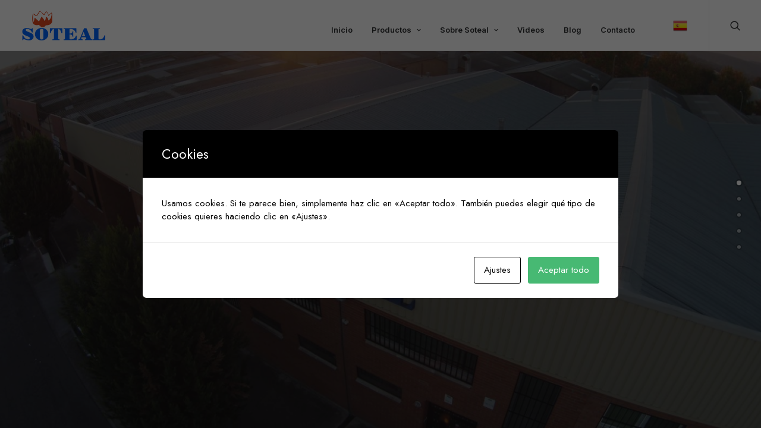

--- FILE ---
content_type: text/html; charset=UTF-8
request_url: https://soteal.com/blog/blog-slides-scroll/
body_size: 16934
content:
<!DOCTYPE html>
<html class="no-touch" lang="es" xmlns="http://www.w3.org/1999/xhtml">
<head>
<meta http-equiv="Content-Type" content="text/html; charset=UTF-8">
<meta name="viewport" content="width=device-width, initial-scale=1">
<link rel="profile" href="http://gmpg.org/xfn/11">
<link rel="pingback" href="https://soteal.com/xmlrpc.php">
<title>Blog Slides Scroll &#8211; Soteal</title>
<meta name='robots' content='max-image-preview:large' />
<link rel='dns-prefetch' href='//fonts.googleapis.com' />
<link rel="alternate" type="application/rss+xml" title="Soteal &raquo; Feed" href="https://soteal.com/feed/" />
<link rel="alternate" type="application/rss+xml" title="Soteal &raquo; Feed de los comentarios" href="https://soteal.com/comments/feed/" />
		<!-- This site uses the Google Analytics by MonsterInsights plugin v9.11.1 - Using Analytics tracking - https://www.monsterinsights.com/ -->
							<script src="//www.googletagmanager.com/gtag/js?id=G-ZE625MMM9L"  data-cfasync="false" data-wpfc-render="false" type="text/javascript" async></script>
			<script data-cfasync="false" data-wpfc-render="false" type="text/javascript">
				var mi_version = '9.11.1';
				var mi_track_user = true;
				var mi_no_track_reason = '';
								var MonsterInsightsDefaultLocations = {"page_location":"https:\/\/soteal.com\/blog\/blog-slides-scroll\/"};
								if ( typeof MonsterInsightsPrivacyGuardFilter === 'function' ) {
					var MonsterInsightsLocations = (typeof MonsterInsightsExcludeQuery === 'object') ? MonsterInsightsPrivacyGuardFilter( MonsterInsightsExcludeQuery ) : MonsterInsightsPrivacyGuardFilter( MonsterInsightsDefaultLocations );
				} else {
					var MonsterInsightsLocations = (typeof MonsterInsightsExcludeQuery === 'object') ? MonsterInsightsExcludeQuery : MonsterInsightsDefaultLocations;
				}

								var disableStrs = [
										'ga-disable-G-ZE625MMM9L',
									];

				/* Function to detect opted out users */
				function __gtagTrackerIsOptedOut() {
					for (var index = 0; index < disableStrs.length; index++) {
						if (document.cookie.indexOf(disableStrs[index] + '=true') > -1) {
							return true;
						}
					}

					return false;
				}

				/* Disable tracking if the opt-out cookie exists. */
				if (__gtagTrackerIsOptedOut()) {
					for (var index = 0; index < disableStrs.length; index++) {
						window[disableStrs[index]] = true;
					}
				}

				/* Opt-out function */
				function __gtagTrackerOptout() {
					for (var index = 0; index < disableStrs.length; index++) {
						document.cookie = disableStrs[index] + '=true; expires=Thu, 31 Dec 2099 23:59:59 UTC; path=/';
						window[disableStrs[index]] = true;
					}
				}

				if ('undefined' === typeof gaOptout) {
					function gaOptout() {
						__gtagTrackerOptout();
					}
				}
								window.dataLayer = window.dataLayer || [];

				window.MonsterInsightsDualTracker = {
					helpers: {},
					trackers: {},
				};
				if (mi_track_user) {
					function __gtagDataLayer() {
						dataLayer.push(arguments);
					}

					function __gtagTracker(type, name, parameters) {
						if (!parameters) {
							parameters = {};
						}

						if (parameters.send_to) {
							__gtagDataLayer.apply(null, arguments);
							return;
						}

						if (type === 'event') {
														parameters.send_to = monsterinsights_frontend.v4_id;
							var hookName = name;
							if (typeof parameters['event_category'] !== 'undefined') {
								hookName = parameters['event_category'] + ':' + name;
							}

							if (typeof MonsterInsightsDualTracker.trackers[hookName] !== 'undefined') {
								MonsterInsightsDualTracker.trackers[hookName](parameters);
							} else {
								__gtagDataLayer('event', name, parameters);
							}
							
						} else {
							__gtagDataLayer.apply(null, arguments);
						}
					}

					__gtagTracker('js', new Date());
					__gtagTracker('set', {
						'developer_id.dZGIzZG': true,
											});
					if ( MonsterInsightsLocations.page_location ) {
						__gtagTracker('set', MonsterInsightsLocations);
					}
										__gtagTracker('config', 'G-ZE625MMM9L', {"forceSSL":"true","link_attribution":"true"} );
										window.gtag = __gtagTracker;										(function () {
						/* https://developers.google.com/analytics/devguides/collection/analyticsjs/ */
						/* ga and __gaTracker compatibility shim. */
						var noopfn = function () {
							return null;
						};
						var newtracker = function () {
							return new Tracker();
						};
						var Tracker = function () {
							return null;
						};
						var p = Tracker.prototype;
						p.get = noopfn;
						p.set = noopfn;
						p.send = function () {
							var args = Array.prototype.slice.call(arguments);
							args.unshift('send');
							__gaTracker.apply(null, args);
						};
						var __gaTracker = function () {
							var len = arguments.length;
							if (len === 0) {
								return;
							}
							var f = arguments[len - 1];
							if (typeof f !== 'object' || f === null || typeof f.hitCallback !== 'function') {
								if ('send' === arguments[0]) {
									var hitConverted, hitObject = false, action;
									if ('event' === arguments[1]) {
										if ('undefined' !== typeof arguments[3]) {
											hitObject = {
												'eventAction': arguments[3],
												'eventCategory': arguments[2],
												'eventLabel': arguments[4],
												'value': arguments[5] ? arguments[5] : 1,
											}
										}
									}
									if ('pageview' === arguments[1]) {
										if ('undefined' !== typeof arguments[2]) {
											hitObject = {
												'eventAction': 'page_view',
												'page_path': arguments[2],
											}
										}
									}
									if (typeof arguments[2] === 'object') {
										hitObject = arguments[2];
									}
									if (typeof arguments[5] === 'object') {
										Object.assign(hitObject, arguments[5]);
									}
									if ('undefined' !== typeof arguments[1].hitType) {
										hitObject = arguments[1];
										if ('pageview' === hitObject.hitType) {
											hitObject.eventAction = 'page_view';
										}
									}
									if (hitObject) {
										action = 'timing' === arguments[1].hitType ? 'timing_complete' : hitObject.eventAction;
										hitConverted = mapArgs(hitObject);
										__gtagTracker('event', action, hitConverted);
									}
								}
								return;
							}

							function mapArgs(args) {
								var arg, hit = {};
								var gaMap = {
									'eventCategory': 'event_category',
									'eventAction': 'event_action',
									'eventLabel': 'event_label',
									'eventValue': 'event_value',
									'nonInteraction': 'non_interaction',
									'timingCategory': 'event_category',
									'timingVar': 'name',
									'timingValue': 'value',
									'timingLabel': 'event_label',
									'page': 'page_path',
									'location': 'page_location',
									'title': 'page_title',
									'referrer' : 'page_referrer',
								};
								for (arg in args) {
																		if (!(!args.hasOwnProperty(arg) || !gaMap.hasOwnProperty(arg))) {
										hit[gaMap[arg]] = args[arg];
									} else {
										hit[arg] = args[arg];
									}
								}
								return hit;
							}

							try {
								f.hitCallback();
							} catch (ex) {
							}
						};
						__gaTracker.create = newtracker;
						__gaTracker.getByName = newtracker;
						__gaTracker.getAll = function () {
							return [];
						};
						__gaTracker.remove = noopfn;
						__gaTracker.loaded = true;
						window['__gaTracker'] = __gaTracker;
					})();
									} else {
										console.log("");
					(function () {
						function __gtagTracker() {
							return null;
						}

						window['__gtagTracker'] = __gtagTracker;
						window['gtag'] = __gtagTracker;
					})();
									}
			</script>
							<!-- / Google Analytics by MonsterInsights -->
		<script type="text/javascript">
window._wpemojiSettings = {"baseUrl":"https:\/\/s.w.org\/images\/core\/emoji\/14.0.0\/72x72\/","ext":".png","svgUrl":"https:\/\/s.w.org\/images\/core\/emoji\/14.0.0\/svg\/","svgExt":".svg","source":{"concatemoji":"https:\/\/soteal.com\/wp-includes\/js\/wp-emoji-release.min.js?ver=6.3.7"}};
/*! This file is auto-generated */
!function(i,n){var o,s,e;function c(e){try{var t={supportTests:e,timestamp:(new Date).valueOf()};sessionStorage.setItem(o,JSON.stringify(t))}catch(e){}}function p(e,t,n){e.clearRect(0,0,e.canvas.width,e.canvas.height),e.fillText(t,0,0);var t=new Uint32Array(e.getImageData(0,0,e.canvas.width,e.canvas.height).data),r=(e.clearRect(0,0,e.canvas.width,e.canvas.height),e.fillText(n,0,0),new Uint32Array(e.getImageData(0,0,e.canvas.width,e.canvas.height).data));return t.every(function(e,t){return e===r[t]})}function u(e,t,n){switch(t){case"flag":return n(e,"\ud83c\udff3\ufe0f\u200d\u26a7\ufe0f","\ud83c\udff3\ufe0f\u200b\u26a7\ufe0f")?!1:!n(e,"\ud83c\uddfa\ud83c\uddf3","\ud83c\uddfa\u200b\ud83c\uddf3")&&!n(e,"\ud83c\udff4\udb40\udc67\udb40\udc62\udb40\udc65\udb40\udc6e\udb40\udc67\udb40\udc7f","\ud83c\udff4\u200b\udb40\udc67\u200b\udb40\udc62\u200b\udb40\udc65\u200b\udb40\udc6e\u200b\udb40\udc67\u200b\udb40\udc7f");case"emoji":return!n(e,"\ud83e\udef1\ud83c\udffb\u200d\ud83e\udef2\ud83c\udfff","\ud83e\udef1\ud83c\udffb\u200b\ud83e\udef2\ud83c\udfff")}return!1}function f(e,t,n){var r="undefined"!=typeof WorkerGlobalScope&&self instanceof WorkerGlobalScope?new OffscreenCanvas(300,150):i.createElement("canvas"),a=r.getContext("2d",{willReadFrequently:!0}),o=(a.textBaseline="top",a.font="600 32px Arial",{});return e.forEach(function(e){o[e]=t(a,e,n)}),o}function t(e){var t=i.createElement("script");t.src=e,t.defer=!0,i.head.appendChild(t)}"undefined"!=typeof Promise&&(o="wpEmojiSettingsSupports",s=["flag","emoji"],n.supports={everything:!0,everythingExceptFlag:!0},e=new Promise(function(e){i.addEventListener("DOMContentLoaded",e,{once:!0})}),new Promise(function(t){var n=function(){try{var e=JSON.parse(sessionStorage.getItem(o));if("object"==typeof e&&"number"==typeof e.timestamp&&(new Date).valueOf()<e.timestamp+604800&&"object"==typeof e.supportTests)return e.supportTests}catch(e){}return null}();if(!n){if("undefined"!=typeof Worker&&"undefined"!=typeof OffscreenCanvas&&"undefined"!=typeof URL&&URL.createObjectURL&&"undefined"!=typeof Blob)try{var e="postMessage("+f.toString()+"("+[JSON.stringify(s),u.toString(),p.toString()].join(",")+"));",r=new Blob([e],{type:"text/javascript"}),a=new Worker(URL.createObjectURL(r),{name:"wpTestEmojiSupports"});return void(a.onmessage=function(e){c(n=e.data),a.terminate(),t(n)})}catch(e){}c(n=f(s,u,p))}t(n)}).then(function(e){for(var t in e)n.supports[t]=e[t],n.supports.everything=n.supports.everything&&n.supports[t],"flag"!==t&&(n.supports.everythingExceptFlag=n.supports.everythingExceptFlag&&n.supports[t]);n.supports.everythingExceptFlag=n.supports.everythingExceptFlag&&!n.supports.flag,n.DOMReady=!1,n.readyCallback=function(){n.DOMReady=!0}}).then(function(){return e}).then(function(){var e;n.supports.everything||(n.readyCallback(),(e=n.source||{}).concatemoji?t(e.concatemoji):e.wpemoji&&e.twemoji&&(t(e.twemoji),t(e.wpemoji)))}))}((window,document),window._wpemojiSettings);
</script>
<style type="text/css">
img.wp-smiley,
img.emoji {
	display: inline !important;
	border: none !important;
	box-shadow: none !important;
	height: 1em !important;
	width: 1em !important;
	margin: 0 0.07em !important;
	vertical-align: -0.1em !important;
	background: none !important;
	padding: 0 !important;
}
</style>
	<link rel='stylesheet' id='wp-block-library-css' href='https://soteal.com/wp-includes/css/dist/block-library/style.min.css?ver=6.3.7' type='text/css' media='all' />
<style id='classic-theme-styles-inline-css' type='text/css'>
/*! This file is auto-generated */
.wp-block-button__link{color:#fff;background-color:#32373c;border-radius:9999px;box-shadow:none;text-decoration:none;padding:calc(.667em + 2px) calc(1.333em + 2px);font-size:1.125em}.wp-block-file__button{background:#32373c;color:#fff;text-decoration:none}
</style>
<style id='global-styles-inline-css' type='text/css'>
body{--wp--preset--color--black: #000000;--wp--preset--color--cyan-bluish-gray: #abb8c3;--wp--preset--color--white: #ffffff;--wp--preset--color--pale-pink: #f78da7;--wp--preset--color--vivid-red: #cf2e2e;--wp--preset--color--luminous-vivid-orange: #ff6900;--wp--preset--color--luminous-vivid-amber: #fcb900;--wp--preset--color--light-green-cyan: #7bdcb5;--wp--preset--color--vivid-green-cyan: #00d084;--wp--preset--color--pale-cyan-blue: #8ed1fc;--wp--preset--color--vivid-cyan-blue: #0693e3;--wp--preset--color--vivid-purple: #9b51e0;--wp--preset--gradient--vivid-cyan-blue-to-vivid-purple: linear-gradient(135deg,rgba(6,147,227,1) 0%,rgb(155,81,224) 100%);--wp--preset--gradient--light-green-cyan-to-vivid-green-cyan: linear-gradient(135deg,rgb(122,220,180) 0%,rgb(0,208,130) 100%);--wp--preset--gradient--luminous-vivid-amber-to-luminous-vivid-orange: linear-gradient(135deg,rgba(252,185,0,1) 0%,rgba(255,105,0,1) 100%);--wp--preset--gradient--luminous-vivid-orange-to-vivid-red: linear-gradient(135deg,rgba(255,105,0,1) 0%,rgb(207,46,46) 100%);--wp--preset--gradient--very-light-gray-to-cyan-bluish-gray: linear-gradient(135deg,rgb(238,238,238) 0%,rgb(169,184,195) 100%);--wp--preset--gradient--cool-to-warm-spectrum: linear-gradient(135deg,rgb(74,234,220) 0%,rgb(151,120,209) 20%,rgb(207,42,186) 40%,rgb(238,44,130) 60%,rgb(251,105,98) 80%,rgb(254,248,76) 100%);--wp--preset--gradient--blush-light-purple: linear-gradient(135deg,rgb(255,206,236) 0%,rgb(152,150,240) 100%);--wp--preset--gradient--blush-bordeaux: linear-gradient(135deg,rgb(254,205,165) 0%,rgb(254,45,45) 50%,rgb(107,0,62) 100%);--wp--preset--gradient--luminous-dusk: linear-gradient(135deg,rgb(255,203,112) 0%,rgb(199,81,192) 50%,rgb(65,88,208) 100%);--wp--preset--gradient--pale-ocean: linear-gradient(135deg,rgb(255,245,203) 0%,rgb(182,227,212) 50%,rgb(51,167,181) 100%);--wp--preset--gradient--electric-grass: linear-gradient(135deg,rgb(202,248,128) 0%,rgb(113,206,126) 100%);--wp--preset--gradient--midnight: linear-gradient(135deg,rgb(2,3,129) 0%,rgb(40,116,252) 100%);--wp--preset--font-size--small: 13px;--wp--preset--font-size--medium: 20px;--wp--preset--font-size--large: 36px;--wp--preset--font-size--x-large: 42px;--wp--preset--spacing--20: 0.44rem;--wp--preset--spacing--30: 0.67rem;--wp--preset--spacing--40: 1rem;--wp--preset--spacing--50: 1.5rem;--wp--preset--spacing--60: 2.25rem;--wp--preset--spacing--70: 3.38rem;--wp--preset--spacing--80: 5.06rem;--wp--preset--shadow--natural: 6px 6px 9px rgba(0, 0, 0, 0.2);--wp--preset--shadow--deep: 12px 12px 50px rgba(0, 0, 0, 0.4);--wp--preset--shadow--sharp: 6px 6px 0px rgba(0, 0, 0, 0.2);--wp--preset--shadow--outlined: 6px 6px 0px -3px rgba(255, 255, 255, 1), 6px 6px rgba(0, 0, 0, 1);--wp--preset--shadow--crisp: 6px 6px 0px rgba(0, 0, 0, 1);}:where(.is-layout-flex){gap: 0.5em;}:where(.is-layout-grid){gap: 0.5em;}body .is-layout-flow > .alignleft{float: left;margin-inline-start: 0;margin-inline-end: 2em;}body .is-layout-flow > .alignright{float: right;margin-inline-start: 2em;margin-inline-end: 0;}body .is-layout-flow > .aligncenter{margin-left: auto !important;margin-right: auto !important;}body .is-layout-constrained > .alignleft{float: left;margin-inline-start: 0;margin-inline-end: 2em;}body .is-layout-constrained > .alignright{float: right;margin-inline-start: 2em;margin-inline-end: 0;}body .is-layout-constrained > .aligncenter{margin-left: auto !important;margin-right: auto !important;}body .is-layout-constrained > :where(:not(.alignleft):not(.alignright):not(.alignfull)){max-width: var(--wp--style--global--content-size);margin-left: auto !important;margin-right: auto !important;}body .is-layout-constrained > .alignwide{max-width: var(--wp--style--global--wide-size);}body .is-layout-flex{display: flex;}body .is-layout-flex{flex-wrap: wrap;align-items: center;}body .is-layout-flex > *{margin: 0;}body .is-layout-grid{display: grid;}body .is-layout-grid > *{margin: 0;}:where(.wp-block-columns.is-layout-flex){gap: 2em;}:where(.wp-block-columns.is-layout-grid){gap: 2em;}:where(.wp-block-post-template.is-layout-flex){gap: 1.25em;}:where(.wp-block-post-template.is-layout-grid){gap: 1.25em;}.has-black-color{color: var(--wp--preset--color--black) !important;}.has-cyan-bluish-gray-color{color: var(--wp--preset--color--cyan-bluish-gray) !important;}.has-white-color{color: var(--wp--preset--color--white) !important;}.has-pale-pink-color{color: var(--wp--preset--color--pale-pink) !important;}.has-vivid-red-color{color: var(--wp--preset--color--vivid-red) !important;}.has-luminous-vivid-orange-color{color: var(--wp--preset--color--luminous-vivid-orange) !important;}.has-luminous-vivid-amber-color{color: var(--wp--preset--color--luminous-vivid-amber) !important;}.has-light-green-cyan-color{color: var(--wp--preset--color--light-green-cyan) !important;}.has-vivid-green-cyan-color{color: var(--wp--preset--color--vivid-green-cyan) !important;}.has-pale-cyan-blue-color{color: var(--wp--preset--color--pale-cyan-blue) !important;}.has-vivid-cyan-blue-color{color: var(--wp--preset--color--vivid-cyan-blue) !important;}.has-vivid-purple-color{color: var(--wp--preset--color--vivid-purple) !important;}.has-black-background-color{background-color: var(--wp--preset--color--black) !important;}.has-cyan-bluish-gray-background-color{background-color: var(--wp--preset--color--cyan-bluish-gray) !important;}.has-white-background-color{background-color: var(--wp--preset--color--white) !important;}.has-pale-pink-background-color{background-color: var(--wp--preset--color--pale-pink) !important;}.has-vivid-red-background-color{background-color: var(--wp--preset--color--vivid-red) !important;}.has-luminous-vivid-orange-background-color{background-color: var(--wp--preset--color--luminous-vivid-orange) !important;}.has-luminous-vivid-amber-background-color{background-color: var(--wp--preset--color--luminous-vivid-amber) !important;}.has-light-green-cyan-background-color{background-color: var(--wp--preset--color--light-green-cyan) !important;}.has-vivid-green-cyan-background-color{background-color: var(--wp--preset--color--vivid-green-cyan) !important;}.has-pale-cyan-blue-background-color{background-color: var(--wp--preset--color--pale-cyan-blue) !important;}.has-vivid-cyan-blue-background-color{background-color: var(--wp--preset--color--vivid-cyan-blue) !important;}.has-vivid-purple-background-color{background-color: var(--wp--preset--color--vivid-purple) !important;}.has-black-border-color{border-color: var(--wp--preset--color--black) !important;}.has-cyan-bluish-gray-border-color{border-color: var(--wp--preset--color--cyan-bluish-gray) !important;}.has-white-border-color{border-color: var(--wp--preset--color--white) !important;}.has-pale-pink-border-color{border-color: var(--wp--preset--color--pale-pink) !important;}.has-vivid-red-border-color{border-color: var(--wp--preset--color--vivid-red) !important;}.has-luminous-vivid-orange-border-color{border-color: var(--wp--preset--color--luminous-vivid-orange) !important;}.has-luminous-vivid-amber-border-color{border-color: var(--wp--preset--color--luminous-vivid-amber) !important;}.has-light-green-cyan-border-color{border-color: var(--wp--preset--color--light-green-cyan) !important;}.has-vivid-green-cyan-border-color{border-color: var(--wp--preset--color--vivid-green-cyan) !important;}.has-pale-cyan-blue-border-color{border-color: var(--wp--preset--color--pale-cyan-blue) !important;}.has-vivid-cyan-blue-border-color{border-color: var(--wp--preset--color--vivid-cyan-blue) !important;}.has-vivid-purple-border-color{border-color: var(--wp--preset--color--vivid-purple) !important;}.has-vivid-cyan-blue-to-vivid-purple-gradient-background{background: var(--wp--preset--gradient--vivid-cyan-blue-to-vivid-purple) !important;}.has-light-green-cyan-to-vivid-green-cyan-gradient-background{background: var(--wp--preset--gradient--light-green-cyan-to-vivid-green-cyan) !important;}.has-luminous-vivid-amber-to-luminous-vivid-orange-gradient-background{background: var(--wp--preset--gradient--luminous-vivid-amber-to-luminous-vivid-orange) !important;}.has-luminous-vivid-orange-to-vivid-red-gradient-background{background: var(--wp--preset--gradient--luminous-vivid-orange-to-vivid-red) !important;}.has-very-light-gray-to-cyan-bluish-gray-gradient-background{background: var(--wp--preset--gradient--very-light-gray-to-cyan-bluish-gray) !important;}.has-cool-to-warm-spectrum-gradient-background{background: var(--wp--preset--gradient--cool-to-warm-spectrum) !important;}.has-blush-light-purple-gradient-background{background: var(--wp--preset--gradient--blush-light-purple) !important;}.has-blush-bordeaux-gradient-background{background: var(--wp--preset--gradient--blush-bordeaux) !important;}.has-luminous-dusk-gradient-background{background: var(--wp--preset--gradient--luminous-dusk) !important;}.has-pale-ocean-gradient-background{background: var(--wp--preset--gradient--pale-ocean) !important;}.has-electric-grass-gradient-background{background: var(--wp--preset--gradient--electric-grass) !important;}.has-midnight-gradient-background{background: var(--wp--preset--gradient--midnight) !important;}.has-small-font-size{font-size: var(--wp--preset--font-size--small) !important;}.has-medium-font-size{font-size: var(--wp--preset--font-size--medium) !important;}.has-large-font-size{font-size: var(--wp--preset--font-size--large) !important;}.has-x-large-font-size{font-size: var(--wp--preset--font-size--x-large) !important;}
.wp-block-navigation a:where(:not(.wp-element-button)){color: inherit;}
:where(.wp-block-post-template.is-layout-flex){gap: 1.25em;}:where(.wp-block-post-template.is-layout-grid){gap: 1.25em;}
:where(.wp-block-columns.is-layout-flex){gap: 2em;}:where(.wp-block-columns.is-layout-grid){gap: 2em;}
.wp-block-pullquote{font-size: 1.5em;line-height: 1.6;}
</style>
<link rel='stylesheet' id='contact-form-7-css' href='https://soteal.com/wp-content/plugins/contact-form-7/includes/css/styles.css?ver=5.8.1' type='text/css' media='all' />
<link rel='stylesheet' id='cookies-and-content-security-policy-css' href='https://soteal.com/wp-content/plugins/cookies-and-content-security-policy/css/cookies-and-content-security-policy.min.css?ver=2.17' type='text/css' media='all' />
<link rel='stylesheet' id='uncodefont-google-css' href='//fonts.googleapis.com/css?family=Lora%3Aregular%2Citalic%2C700%2C700italic%7CRoboto+Condensed%3A300%2C300italic%2Cregular%2Citalic%2C700%2C700italic%7CCormorant%3A300%2C300italic%2Cregular%2Citalic%2C500%2C500italic%2C600%2C600italic%2C700%2C700italic%7CInter%3A100%2C200%2C300%2Cregular%2C500%2C600%2C700%2C800%2C900%7CManrope%3A200%2C300%2Cregular%2C500%2C600%2C700%2C800%7CDM+Sans%3Aregular%2Citalic%2C500%2C500italic%2C700%2C700italic%7CRoboto+Mono%3A100%2C200%2C300%2Cregular%2C500%2C600%2C700%2C100italic%2C200italic%2C300italic%2Citalic%2C500italic%2C600italic%2C700italic%7CJost%3A100%2C200%2C300%2Cregular%2C500%2C600%2C700%2C800%2C900%2C100italic%2C200italic%2C300italic%2Citalic%2C500italic%2C600italic%2C700italic%2C800italic%2C900italic&#038;subset=vietnamese%2Ccyrillic%2Clatin%2Ccyrillic-ext%2Clatin-ext%2Cgreek%2Cgreek-ext&#038;ver=2.4.0.1' type='text/css' media='all' />
<link rel='stylesheet' id='uncode-style-css' href='https://soteal.com/wp-content/themes/uncode/library/css/style.css?ver=1696945670' type='text/css' media='all' />
<style id='uncode-style-inline-css' type='text/css'>

@media (max-width: 959px) { .navbar-brand > * { height: 40px !important;}}
@media (min-width: 960px) { .limit-width { max-width: 1200px; margin: auto;}}
body.menu-custom-padding .col-lg-0.logo-container, body.menu-custom-padding .col-lg-2.logo-container, body.menu-custom-padding .col-lg-12 .logo-container, body.menu-custom-padding .col-lg-4.logo-container { padding-top: 18px; padding-bottom: 18px; }
body.menu-custom-padding .col-lg-0.logo-container.shrinked, body.menu-custom-padding .col-lg-2.logo-container.shrinked, body.menu-custom-padding .col-lg-12 .logo-container.shrinked, body.menu-custom-padding .col-lg-4.logo-container.shrinked { padding-top: 9px; padding-bottom: 9px; }
@media (max-width: 959px) { body.menu-custom-padding .menu-container .logo-container { padding-top: 27px !important; padding-bottom: 27px !important; } }
#changer-back-color { transition: background-color 1000ms cubic-bezier(0.25, 1, 0.5, 1) !important; } #changer-back-color > div { transition: opacity 1000ms cubic-bezier(0.25, 1, 0.5, 1) !important; } body.bg-changer-init.disable-hover .main-wrapper .style-light,  body.bg-changer-init.disable-hover .main-wrapper .style-light h1,  body.bg-changer-init.disable-hover .main-wrapper .style-light h2, body.bg-changer-init.disable-hover .main-wrapper .style-light h3, body.bg-changer-init.disable-hover .main-wrapper .style-light h4, body.bg-changer-init.disable-hover .main-wrapper .style-light h5, body.bg-changer-init.disable-hover .main-wrapper .style-light h6, body.bg-changer-init.disable-hover .main-wrapper .style-light a, body.bg-changer-init.disable-hover .main-wrapper .style-dark, body.bg-changer-init.disable-hover .main-wrapper .style-dark h1, body.bg-changer-init.disable-hover .main-wrapper .style-dark h2, body.bg-changer-init.disable-hover .main-wrapper .style-dark h3, body.bg-changer-init.disable-hover .main-wrapper .style-dark h4, body.bg-changer-init.disable-hover .main-wrapper .style-dark h5, body.bg-changer-init.disable-hover .main-wrapper .style-dark h6, body.bg-changer-init.disable-hover .main-wrapper .style-dark a { transition: color 1000ms cubic-bezier(0.25, 1, 0.5, 1) !important; } body.bg-changer-init.disable-hover .main-wrapper .heading-text-highlight-inner { transition-property: right, background; transition-duration: 1000ms }
</style>
<link rel='stylesheet' id='uncode-icons-css' href='https://soteal.com/wp-content/themes/uncode/library/css/uncode-icons.css?ver=1696945670' type='text/css' media='all' />
<link rel='stylesheet' id='uncode-custom-style-css' href='https://soteal.com/wp-content/themes/uncode/library/css/style-custom.css?ver=1696945670' type='text/css' media='all' />
<script type='text/javascript' src='https://soteal.com/wp-content/plugins/google-analytics-for-wordpress/assets/js/frontend-gtag.min.js?ver=9.11.1' id='monsterinsights-frontend-script-js' async data-wp-strategy='async'></script>
<script data-cfasync="false" data-wpfc-render="false" type="text/javascript" id='monsterinsights-frontend-script-js-extra'>/* <![CDATA[ */
var monsterinsights_frontend = {"js_events_tracking":"true","download_extensions":"doc,pdf,ppt,zip,xls,docx,pptx,xlsx","inbound_paths":"[{\"path\":\"\\\/go\\\/\",\"label\":\"affiliate\"},{\"path\":\"\\\/recommend\\\/\",\"label\":\"affiliate\"}]","home_url":"https:\/\/soteal.com","hash_tracking":"false","v4_id":"G-ZE625MMM9L"};/* ]]> */
</script>
<script type='text/javascript' src='https://soteal.com/wp-content/plugins/1and1-wordpress-assistant/js/cookies.js?ver=6.3.7' id='1and1-wp-cookies-js'></script>
<script type='text/javascript' src='https://soteal.com/wp-includes/js/jquery/jquery.min.js?ver=3.7.0' id='jquery-core-js'></script>
<script type='text/javascript' src='https://soteal.com/wp-includes/js/jquery/jquery-migrate.min.js?ver=3.4.1' id='jquery-migrate-js'></script>
<script type='text/javascript' src='/wp-content/themes/uncode/library/js/ai-uncode.js' id='uncodeAI' data-home='/' data-path='/' data-breakpoints-images='258,516,720,1032,1440,2064,2880' id='ai-uncode-js'></script>
<script type='text/javascript' id='uncode-init-js-extra'>
/* <![CDATA[ */
var SiteParameters = {"days":"days","hours":"hours","minutes":"minutes","seconds":"seconds","constant_scroll":"on","scroll_speed":"12.25","parallax_factor":"0.1","loading":"Loading\u2026","slide_name":"slide","slide_footer":"footer","ajax_url":"https:\/\/soteal.com\/wp-admin\/admin-ajax.php","nonce_adaptive_images":"1d77e1c18e","nonce_srcset_async":"96bc9b80e7","enable_debug":"","block_mobile_videos":"","is_frontend_editor":"","mobile_parallax_allowed":"","wireframes_plugin_active":"","sticky_elements":"on","lazyload_type":"","resize_quality":"70","register_metadata":"","bg_changer_time":"1000","update_wc_fragments":"1","optimize_shortpixel_image":"","custom_cursor_selector":"[href], .trigger-overlay, .owl-next, .owl-prev, .owl-dot, input[type=\"submit\"], button[type=\"submit\"], a[class^=\"ilightbox\"], .ilightbox-thumbnail, .ilightbox-prev, .ilightbox-next, .overlay-close, .unmodal-close, .qty-inset > span, .share-button li","mobile_parallax_animation":"","uncode_adaptive":"1","ai_breakpoints":"258,516,720,1032,1440,2064,2880"};
/* ]]> */
</script>
<script type='text/javascript' src='https://soteal.com/wp-content/themes/uncode/library/js/init.js?ver=1696945670' id='uncode-init-js'></script>
<link rel="https://api.w.org/" href="https://soteal.com/wp-json/" /><link rel="alternate" type="application/json" href="https://soteal.com/wp-json/wp/v2/pages/89966" /><link rel="EditURI" type="application/rsd+xml" title="RSD" href="https://soteal.com/xmlrpc.php?rsd" />
<meta name="generator" content="WordPress 6.3.7" />
<link rel="canonical" href="https://soteal.com/blog/blog-slides-scroll/" />
<link rel='shortlink' href='https://soteal.com/?p=89966' />
<link rel="alternate" type="application/json+oembed" href="https://soteal.com/wp-json/oembed/1.0/embed?url=https%3A%2F%2Fsoteal.com%2Fblog%2Fblog-slides-scroll%2F" />
<link rel="alternate" type="text/xml+oembed" href="https://soteal.com/wp-json/oembed/1.0/embed?url=https%3A%2F%2Fsoteal.com%2Fblog%2Fblog-slides-scroll%2F&#038;format=xml" />
<!--[if lte IE 9]><link rel="stylesheet" type="text/css" href="https://soteal.com/wp-content/plugins/js_composer/assets/css/vc_lte_ie9.min.css" media="screen"><![endif]--><style type="text/css">.broken_link, a.broken_link {
	text-decoration: line-through;
}</style><style type="text/css" id="cookies-and-content-security-policy-css-custom"></style><link rel="icon" href="https://soteal.com/wp-content/uploads/2022/06/cropped-SOTEAL-blueplus-orig-borde50-e1656943230965-32x32.png" sizes="32x32" />
<link rel="icon" href="https://soteal.com/wp-content/uploads/2022/06/cropped-SOTEAL-blueplus-orig-borde50-e1656943230965-192x192.png" sizes="192x192" />
<link rel="apple-touch-icon" href="https://soteal.com/wp-content/uploads/2022/06/cropped-SOTEAL-blueplus-orig-borde50-e1656943230965-180x180.png" />
<meta name="msapplication-TileImage" content="https://soteal.com/wp-content/uploads/2022/06/cropped-SOTEAL-blueplus-orig-borde50-e1656943230965-270x270.png" />
<noscript><style type="text/css"> .wpb_animate_when_almost_visible { opacity: 1; }</style></noscript></head>
<body class="page-template-default page page-id-89966 page-child parent-pageid-36645  style-color-wayh-bg hormenu-position-left megamenu-full-submenu hmenu hmenu-position-right header-full-width main-center-align menu-mobile-animated menu-mobile-transparent menu-custom-padding menu-mobile-centered uncode-fullpage fp-waiting uncode-fullpage-slide uncode-fullpage-parallax uncode-scroll-safe-padding uncode-scroll-no-history uncode-empty-dots mobile-parallax-not-allowed ilb-no-bounce unreg qw-body-scroll-disabled megamenu-side-to-side wpb-js-composer js-comp-ver-5.7 vc_responsive" data-border="0" data-additional-padding="0">
		
		<div id="uncode-custom-cursor" class="" data-cursor="" data-skin="light"><span></span><span></span></div>
		<div id="uncode-custom-cursor-pilot" class="" data-cursor="" data-skin="light"><span></span><span></span></div>
		<script type="text/javascript">UNCODE.initCursor();</script>

<div class="body-borders" data-border="0"><div class="top-border body-border-shadow"></div><div class="right-border body-border-shadow"></div><div class="bottom-border body-border-shadow"></div><div class="left-border body-border-shadow"></div><div class="top-border style-color-xsdn-bg"></div><div class="right-border style-color-xsdn-bg"></div><div class="bottom-border style-color-xsdn-bg"></div><div class="left-border style-color-xsdn-bg"></div></div>	<div class="box-wrapper">
		<div class="box-container">
		<script type="text/javascript" id="initBox">UNCODE.initBox();</script>
		<div class="menu-wrapper menu-sticky">
													
													<header id="masthead" class="navbar menu-primary menu-light submenu-light menu-transparent menu-add-padding style-light-original menu-absolute menu-animated menu-with-logo">
														<div class="menu-container style-color-xsdn-bg menu-borders needs-after">
															<div class="row-menu">
																<div class="row-menu-inner">
																	<div id="logo-container-mobile" class="col-lg-0 logo-container middle">
																		<div id="main-logo" class="navbar-header style-light">
																			<a href="https://soteal.com/" class="navbar-brand" data-padding-shrink ="9" data-minheight="14"><div class="logo-image main-logo logo-skinnable" data-maxheight="50" style="height: 50px;"><img decoding="async" src="https://soteal.com/wp-content/uploads/2022/06/SOTEAL-blueplus-orig.png" alt="logo" width="291" height="100" class="img-responsive" /></div></a>
																		</div>
																		<div class="mmb-container"><div class="mobile-additional-icons"><a class="desktop-hidden  mobile-search-icon trigger-overlay mobile-additional-icon" data-area="search" data-container="box-container" href="#"><span class="search-icon-container additional-icon-container"><i class="fa fa-search3"></i></span></a></div><div class="mobile-menu-button mobile-menu-button-light lines-button"><span class="lines"><span></span></span></div></div>
																	</div>
																	<div class="col-lg-12 main-menu-container middle">
																		<div class="menu-horizontal menu-dd-shadow-darker-lg menu-sub-enhanced">
																			<div class="menu-horizontal-inner">
																				<div class="nav navbar-nav navbar-main navbar-nav-first"><ul id="menu-articulos-aaaaa" class="menu-primary-inner menu-smart sm"><li id="menu-item-102180" class="menu-item menu-item-type-post_type menu-item-object-page menu-item-home menu-item-102180 menu-item-link"><a title="Inicio" href="https://soteal.com/">Inicio<i class="fa fa-angle-right fa-dropdown"></i></a></li>
<li id="menu-item-102103" class="menu-item menu-item-type-post_type menu-item-object-page menu-item-has-children menu-item-102103 dropdown menu-item-link"><a title="Productos" href="https://soteal.com/productos/" data-toggle="dropdown" class="dropdown-toggle" data-type="title">Productos<i class="fa fa-angle-down fa-dropdown"></i></a>
<ul role="menu" class="drop-menu">
	<li id="menu-item-102361" class="menu-item menu-item-type-post_type menu-item-object-page menu-item-102361"><a title="Productos" href="https://soteal.com/productos/">Productos<i class="fa fa-angle-right fa-dropdown"></i></a></li>
	<li id="menu-item-102282" class="menu-item menu-item-type-taxonomy menu-item-object-category menu-item-102282"><a title="Productos Dietéticos" href="https://soteal.com/category/productos-dieteticos/">Productos Dietéticos<i class="fa fa-angle-right fa-dropdown"></i></a></li>
	<li id="menu-item-102774" class="menu-item menu-item-type-taxonomy menu-item-object-category menu-item-102774"><a title="Aromas Alimentarios" href="https://soteal.com/category/aromas/">Aromas Alimentarios<i class="fa fa-angle-right fa-dropdown"></i></a></li>
	<li id="menu-item-102439" class="menu-item menu-item-type-post_type menu-item-object-post menu-item-102439"><a title="Fabricación de cápsulas" href="https://soteal.com/fabricacion-de-capsulas/">Fabricación de cápsulas<i class="fa fa-angle-right fa-dropdown"></i></a></li>
	<li id="menu-item-102362" class="menu-item menu-item-type-post_type menu-item-object-post menu-item-102362"><a title="Mezclas especiales" href="https://soteal.com/mezclas-especiales/">Mezclas especiales<i class="fa fa-angle-right fa-dropdown"></i></a></li>
	<li id="menu-item-102471" class="menu-item menu-item-type-post_type menu-item-object-post menu-item-102471"><a title="Envasados a terceros" href="https://soteal.com/envasados/">Envasados a terceros<i class="fa fa-angle-right fa-dropdown"></i></a></li>
	<li id="menu-item-102363" class="menu-item menu-item-type-post_type menu-item-object-post menu-item-102363"><a title="Alimentación animal" href="https://soteal.com/alimentacion-animal/">Alimentación animal<i class="fa fa-angle-right fa-dropdown"></i></a></li>
	<li id="menu-item-102721" class="menu-item menu-item-type-post_type menu-item-object-post menu-item-102721"><a title="Emulsiones de Aromas" href="https://soteal.com/emulsiones/">Emulsiones de Aromas<i class="fa fa-angle-right fa-dropdown"></i></a></li>
	<li id="menu-item-102792" class="menu-item menu-item-type-post_type menu-item-object-post menu-item-102792"><a title="Colorantes y otros aditivos" href="https://soteal.com/colorantes-y-otros-aditivos/">Colorantes y otros aditivos<i class="fa fa-angle-right fa-dropdown"></i></a></li>
</ul>
</li>
<li id="menu-item-102284" class="menu-item menu-item-type-taxonomy menu-item-object-category menu-item-has-children menu-item-102284 dropdown menu-item-link"><a title="Sobre Soteal" href="https://soteal.com/category/sobre-soteal/" data-toggle="dropdown" class="dropdown-toggle" data-type="title">Sobre Soteal<i class="fa fa-angle-down fa-dropdown"></i></a>
<ul role="menu" class="drop-menu">
	<li id="menu-item-102373" class="menu-item menu-item-type-taxonomy menu-item-object-category menu-item-102373"><a title="Sobre Soteal" href="https://soteal.com/category/sobre-soteal/">Sobre Soteal<i class="fa fa-angle-right fa-dropdown"></i></a></li>
	<li id="menu-item-102370" class="menu-item menu-item-type-post_type menu-item-object-post menu-item-102370"><a title="Instalaciones" href="https://soteal.com/instalaciones/">Instalaciones<i class="fa fa-angle-right fa-dropdown"></i></a></li>
	<li id="menu-item-102372" class="menu-item menu-item-type-post_type menu-item-object-post menu-item-102372"><a title="Quíenes Somos" href="https://soteal.com/quienes-somos/">Quíenes Somos<i class="fa fa-angle-right fa-dropdown"></i></a></li>
	<li id="menu-item-102368" class="menu-item menu-item-type-post_type menu-item-object-post menu-item-102368"><a title="Investigación y Desarrollo" href="https://soteal.com/investigacion-y-desarrollo/">Investigación y Desarrollo<i class="fa fa-angle-right fa-dropdown"></i></a></li>
	<li id="menu-item-102371" class="menu-item menu-item-type-post_type menu-item-object-post menu-item-102371"><a title="Calidad" href="https://soteal.com/calidad/">Calidad<i class="fa fa-angle-right fa-dropdown"></i></a></li>
</ul>
</li>
<li id="menu-item-101872" class="menu-item menu-item-type-post_type menu-item-object-page menu-item-101872 menu-item-link"><a title="Videos" href="https://soteal.com/videos/">Videos<i class="fa fa-angle-right fa-dropdown"></i></a></li>
<li id="menu-item-102039" class="menu-item menu-item-type-custom menu-item-object-custom menu-item-102039 menu-item-link"><a title="Blog" target="_blank">Blog<i class="fa fa-angle-right fa-dropdown"></i></a></li>
<li id="menu-item-101863" class="menu-item menu-item-type-post_type menu-item-object-page menu-item-101863 menu-item-link"><a title="Contacto" href="https://soteal.com/contacto/">Contacto<i class="fa fa-angle-right fa-dropdown"></i></a></li>
<li id="menu-item-102731" class="menu-item menu-item-type-custom menu-item-object-custom menu-item-102731 menu-item-link"><a title="&lt;img class=&quot;alignnone size-full wp-image-102935&quot; src=&quot;http://soteal.com/wp-content/uploads/2022/06/Logobrc22.png&quot; alt=&quot;&quot; width=&quot;108&quot; height=&quot;22&quot; /&gt;" href="/calidad"><img decoding="async" class="alignnone size-full wp-image-102935" src="http://soteal.com/wp-content/uploads/2022/06/Logobrc22.png" alt="" width="108" height="22" /><i class="fa fa-angle-right fa-dropdown"></i></a></li>
<li class="menu-item menu-item-gtranslate menu-item-has-children notranslate"><a href="#" data-gt-lang="es" class="gt-current-wrapper"><img decoding="async" src="https://soteal.com/wp-content/plugins/gtranslate/flags/24/es.png" width="24" height="24" alt="es" loading="lazy"></a><ul class="dropdown-menu sub-menu"><li class="menu-item menu-item-gtranslate-child"><a href="#" data-gt-lang="es" class="gt-current-lang"><img decoding="async" src="https://soteal.com/wp-content/plugins/gtranslate/flags/24/es.png" width="24" height="24" alt="es" loading="lazy"></a></li><li class="menu-item menu-item-gtranslate-child"><a href="#" data-gt-lang="en"><img decoding="async" src="https://soteal.com/wp-content/plugins/gtranslate/flags/24/en.png" width="24" height="24" alt="en" loading="lazy"></a></li><li class="menu-item menu-item-gtranslate-child"><a href="#" data-gt-lang="fr"><img decoding="async" src="https://soteal.com/wp-content/plugins/gtranslate/flags/24/fr.png" width="24" height="24" alt="fr" loading="lazy"></a></li><li class="menu-item menu-item-gtranslate-child"><a href="#" data-gt-lang="de"><img decoding="async" src="https://soteal.com/wp-content/plugins/gtranslate/flags/24/de.png" width="24" height="24" alt="de" loading="lazy"></a></li><li class="menu-item menu-item-gtranslate-child"><a href="#" data-gt-lang="pt"><img decoding="async" src="https://soteal.com/wp-content/plugins/gtranslate/flags/24/pt.png" width="24" height="24" alt="pt" loading="lazy"></a></li><li class="menu-item menu-item-gtranslate-child"><a href="#" data-gt-lang="it"><img decoding="async" src="https://soteal.com/wp-content/plugins/gtranslate/flags/24/it.png" width="24" height="24" alt="it" loading="lazy"></a></li></ul></li></ul></div><div class="nav navbar-nav navbar-nav-last"><ul class="menu-smart sm menu-icons"><li class="menu-item-link search-icon style-light dropdown mobile-hidden tablet-hidden"><a href="#" class="trigger-overlay search-icon" data-area="search" data-container="box-container">
													<i class="fa fa-search3"></i><span class="desktop-hidden"><span>Search</span></span><i class="fa fa-angle-down fa-dropdown desktop-hidden"></i>
													</a></li></ul></div></div>
																		</div>
																	</div>
																</div>
															</div>
														</div>
													</header>
												</div>			<script type="text/javascript" id="fixMenuHeight">UNCODE.fixMenuHeight();</script>
			<div class="main-wrapper">
				<div class="main-container">
					<div class="page-wrapper">
						<div class="sections-container">
<div id="page-header"><div class="remove-menu-padding remove-menu-padding-mobile header-wrapper header-uncode-block">
									<div data-parent="true" class="vc_row row-container" id="row-unique-0"><div class="row no-top-padding no-bottom-padding no-h-padding full-width row-parent row-header" data-height-ratio="full"><div class="wpb_row row-inner"><div class="wpb_column pos-top pos-center align_center column_parent col-lg-12 single-internal-gutter"><div class="uncol style-dark"  ><div class="uncoltable"><div class="uncell no-block-padding" ><div class="uncont"><div id="index-138684" class="isotope-system isotope-general-light add-kburns">
									<div class="isotope-wrapper no-gutter">
			<div class="isotope-container isotope-layout style-metro isotope-pagination" data-type="metro" data-layout="masonry" data-lg="100" data-md="100" data-sm="100" data-vp-height="1">
			<div class="tmb atc-typography-inherit tmb-iso-w12 tmb-iso-h100 tmb-light tmb-text-showed tmb-overlay-showed tmb-overlay-center tmb-overlay-middle tmb-overlay-text-center  grid-cat-124 tmb-no-double-tap tmb-id-102161 tmb-media-first tmb-media-last tmb-content-overlay tmb-no-bg" >
						<div class="t-inside" ><div class="t-entry-visual"><div class="t-entry-visual-tc"><div class="t-entry-visual-cont"><a tabindex="-1" href="https://soteal.com/quienes-somos/" target="_self" data-lb-index="0"><div class="t-entry-visual-overlay"><div class="t-entry-visual-overlay-in style-color-nhtu-bg" style="opacity: 0.5;"></div></div>
									<div class="t-overlay-wrap limit-width">
										<div class="t-overlay-inner">
											<div class="t-overlay-content">
												<div class="t-overlay-text double-block-padding"><div class="t-entry"><p class="t-entry-meta"><span class="t-entry-date">junio 23, 2022</span></p><div class="spacer spacer-one half-space"></div><h3 class="t-entry-title fontsize-338686 font-weight-800 fontheight-179065 fontspace-111509">Quíenes Somos</h3><div class="t-entry-excerpt "><p>La filosofía de SOTEAL es ofrecer al cliente una solución global a su problema…</p></div><div class="spacer spacer-two single-space"></div><p class="t-entry-readmore btn-container"><span class="btn btn-default btn-circle ">Read More</span></p></div></div></div></div></div><div class="t-background-cover adaptive-async" style="background-image:url('https://soteal.com/wp-content/uploads/2022/06/IMG_5093-uai-258x145.jpg')" data-uniqueid="102497-202454" data-guid="https://soteal.com/wp-content/uploads/2022/06/IMG_5093.jpg" data-path="2022/06/IMG_5093.jpg" data-width="2192" data-height="1234" data-singlew="12" data-singleh="" data-crop="1"></div></a></div>
				</div>
			</div></div>
					</div>		</div>

	

	</div>
		</div>
</div></div></div></div></div><script id="script-row-unique-0" data-row="script-row-unique-0" type="text/javascript" class="vc_controls">UNCODE.initRow(document.getElementById("row-unique-0"));</script></div></div></div></div></div><script type="text/javascript">UNCODE.initHeader();</script><article id="post-89966" class="page-body style-color-nhtu-bg post-89966 page type-page status-publish hentry">
						<div class="post-wrapper">
							<div class="post-body"><div class="post-content un-no-sidebar-layout"><div data-parent="true" class="vc_row row-container" id="row-unique-1"><div class="row no-top-padding no-bottom-padding no-h-padding full-width row-parent" data-height-ratio="full"><div class="wpb_row row-inner"><div class="wpb_column pos-top pos-center align_center column_parent col-lg-12 single-internal-gutter"><div class="uncol style-dark"  ><div class="uncoltable"><div class="uncell no-block-padding" ><div class="uncont"><div id="index-138684" class="isotope-system isotope-general-light add-kburns">
									<div class="isotope-wrapper no-gutter">
			<div class="isotope-container isotope-layout style-metro isotope-pagination" data-type="metro" data-layout="masonry" data-lg="100" data-md="100" data-sm="100" data-vp-height="1">
			<div class="tmb atc-typography-inherit tmb-iso-w12 tmb-iso-h100 tmb-light tmb-text-showed tmb-overlay-showed tmb-overlay-center tmb-overlay-middle tmb-overlay-text-center  grid-cat-124 tmb-no-double-tap tmb-id-102153 tmb-media-first tmb-media-last tmb-content-overlay tmb-no-bg" >
						<div class="t-inside" ><div class="t-entry-visual"><div class="t-entry-visual-tc"><div class="t-entry-visual-cont"><a tabindex="-1" href="https://soteal.com/instalaciones/" target="_self" data-lb-index="0"><div class="t-entry-visual-overlay"><div class="t-entry-visual-overlay-in style-color-nhtu-bg" style="opacity: 0.5;"></div></div>
									<div class="t-overlay-wrap limit-width">
										<div class="t-overlay-inner">
											<div class="t-overlay-content">
												<div class="t-overlay-text double-block-padding"><div class="t-entry"><p class="t-entry-meta"><span class="t-entry-date">junio 23, 2022</span></p><div class="spacer spacer-one half-space"></div><h3 class="t-entry-title fontsize-338686 font-weight-800 fontheight-179065 fontspace-111509">Instalaciones</h3><div class="t-entry-excerpt "><p>Soteal dispone en Arganda del Rey (Madrid) más de 7000 metros cuadrados de…</p></div><div class="spacer spacer-two single-space"></div><p class="t-entry-readmore btn-container"><span class="btn btn-default btn-circle ">Read More</span></p></div></div></div></div></div><div class="t-background-cover adaptive-async" style="background-image:url('https://soteal.com/wp-content/uploads/2022/06/Foto-10-6-22-12-17-23-scaled-e1656014987105-uai-258x169.jpg')" data-uniqueid="102424-156809" data-guid="https://soteal.com/wp-content/uploads/2022/06/Foto-10-6-22-12-17-23-scaled-e1656014987105.jpg" data-path="2022/06/Foto-10-6-22-12-17-23-scaled-e1656014987105.jpg" data-width="1939" data-height="1273" data-singlew="12" data-singleh="" data-crop="1"></div></a></div>
				</div>
			</div></div>
					</div>		</div>

	

	</div>
		</div>
</div></div></div></div></div><script id="script-row-unique-1" data-row="script-row-unique-1" type="text/javascript" class="vc_controls">UNCODE.initRow(document.getElementById("row-unique-1"));</script></div></div></div><div data-parent="true" class="vc_row row-container" id="row-unique-2"><div class="row no-top-padding no-bottom-padding no-h-padding full-width row-parent" data-height-ratio="full"><div class="wpb_row row-inner"><div class="wpb_column pos-top pos-center align_center column_parent col-lg-12 single-internal-gutter"><div class="uncol style-dark"  ><div class="uncoltable"><div class="uncell no-block-padding" ><div class="uncont"><div id="index-138684" class="isotope-system isotope-general-light add-kburns">
									<div class="isotope-wrapper no-gutter">
			<div class="isotope-container isotope-layout style-metro isotope-pagination" data-type="metro" data-layout="masonry" data-lg="100" data-md="100" data-sm="100" data-vp-height="1">
			<div class="tmb atc-typography-inherit tmb-iso-w12 tmb-iso-h100 tmb-light tmb-text-showed tmb-overlay-showed tmb-overlay-center tmb-overlay-middle tmb-overlay-text-center  grid-cat-124 tmb-no-double-tap tmb-id-102136 tmb-media-first tmb-media-last tmb-content-overlay tmb-no-bg" >
						<div class="t-inside" ><div class="t-entry-visual"><div class="t-entry-visual-tc"><div class="t-entry-visual-cont"><a tabindex="-1" href="https://soteal.com/investigacion-y-desarrollo/" target="_self" data-lb-index="0"><div class="t-entry-visual-overlay"><div class="t-entry-visual-overlay-in style-color-nhtu-bg" style="opacity: 0.5;"></div></div>
									<div class="t-overlay-wrap limit-width">
										<div class="t-overlay-inner">
											<div class="t-overlay-content">
												<div class="t-overlay-text double-block-padding"><div class="t-entry"><p class="t-entry-meta"><span class="t-entry-date">junio 23, 2022</span></p><div class="spacer spacer-one half-space"></div><h3 class="t-entry-title fontsize-338686 font-weight-800 fontheight-179065 fontspace-111509">Investigación y Desarrollo</h3><div class="t-entry-excerpt "><p>La experiencia acumulada por los técnicos de SOTEAL a lo largo de los años y…</p></div><div class="spacer spacer-two single-space"></div><p class="t-entry-readmore btn-container"><span class="btn btn-default btn-circle ">Read More</span></p></div></div></div></div></div><div class="t-background-cover adaptive-async" style="background-image:url('https://soteal.com/wp-content/uploads/2022/06/apple-juice-1055331_1920-uai-258x172.jpg')" data-uniqueid="102466-133405" data-guid="https://soteal.com/wp-content/uploads/2022/06/apple-juice-1055331_1920.jpg" data-path="2022/06/apple-juice-1055331_1920.jpg" data-width="1920" data-height="1279" data-singlew="12" data-singleh="" data-crop="1"></div></a></div>
				</div>
			</div></div>
					</div>		</div>

	

	</div>
		</div>
</div></div></div></div></div><script id="script-row-unique-2" data-row="script-row-unique-2" type="text/javascript" class="vc_controls">UNCODE.initRow(document.getElementById("row-unique-2"));</script></div></div></div><div data-parent="true" class="vc_row row-container" id="row-unique-3"><div class="row no-top-padding no-bottom-padding no-h-padding full-width row-parent" data-height-ratio="full"><div class="wpb_row row-inner"><div class="wpb_column pos-top pos-center align_center column_parent col-lg-12 single-internal-gutter"><div class="uncol style-dark"  ><div class="uncoltable"><div class="uncell no-block-padding" ><div class="uncont"><div id="index-138684" class="isotope-system isotope-general-light add-kburns">
									<div class="isotope-wrapper no-gutter">
			<div class="isotope-container isotope-layout style-metro isotope-pagination" data-type="metro" data-layout="masonry" data-lg="100" data-md="100" data-sm="100" data-vp-height="1">
			<div class="tmb atc-typography-inherit tmb-iso-w12 tmb-iso-h100 tmb-light tmb-text-showed tmb-overlay-showed tmb-overlay-center tmb-overlay-middle tmb-overlay-text-center  grid-cat-124 tmb-no-double-tap tmb-id-101989 tmb-media-first tmb-media-last tmb-content-overlay tmb-no-bg" >
						<div class="t-inside" ><div class="t-entry-visual"><div class="t-entry-visual-tc"><div class="t-entry-visual-cont"><a tabindex="-1" href="https://soteal.com/calidad/" target="_self" data-lb-index="0"><div class="t-entry-visual-overlay"><div class="t-entry-visual-overlay-in style-color-nhtu-bg" style="opacity: 0.5;"></div></div>
									<div class="t-overlay-wrap limit-width">
										<div class="t-overlay-inner">
											<div class="t-overlay-content">
												<div class="t-overlay-text double-block-padding"><div class="t-entry"><p class="t-entry-meta"><span class="t-entry-date">junio 23, 2022</span></p><div class="spacer spacer-one half-space"></div><h3 class="t-entry-title fontsize-338686 font-weight-800 fontheight-179065 fontspace-111509">Calidad</h3><div class="t-entry-excerpt "><p>La CALIDAD junto con el SERVICIO y la FLEXIBILIDAD  son los pilares…</p></div><div class="spacer spacer-two single-space"></div><p class="t-entry-readmore btn-container"><span class="btn btn-default btn-sm btn-circle ">Read More</span></p></div></div></div></div></div><div class="t-background-cover adaptive-async" style="background-image:url('https://soteal.com/wp-content/uploads/2022/06/pexels-ivan-samkov-9629684-scaled-uai-258x172.jpg')" data-uniqueid="101910-323993" data-guid="https://soteal.com/wp-content/uploads/2022/06/pexels-ivan-samkov-9629684-scaled.jpg" data-path="2022/06/pexels-ivan-samkov-9629684-scaled.jpg" data-width="2560" data-height="1707" data-singlew="12" data-singleh="" data-crop="1"></div></a></div>
				</div>
			</div></div>
					</div>		</div>

	

	</div>
		</div>
</div></div></div></div></div><script id="script-row-unique-3" data-row="script-row-unique-3" type="text/javascript" class="vc_controls">UNCODE.initRow(document.getElementById("row-unique-3"));</script></div></div></div><div data-parent="true" class="vc_row row-container" id="row-unique-4"><div class="row no-top-padding no-bottom-padding no-h-padding full-width row-parent" data-height-ratio="full"><div class="wpb_row row-inner"><div class="wpb_column pos-top pos-center align_center column_parent col-lg-12 single-internal-gutter"><div class="uncol style-dark"  ><div class="uncoltable"><div class="uncell no-block-padding" ><div class="uncont"><div id="index-138684" class="isotope-system isotope-general-light add-kburns">
									<div class="isotope-wrapper no-gutter">
			<div class="isotope-container isotope-layout style-metro isotope-pagination" data-type="metro" data-layout="masonry" data-lg="100" data-md="100" data-sm="100" data-vp-height="1">
			<div class="tmb atc-typography-inherit tmb-iso-w12 tmb-iso-h100 tmb-light tmb-text-showed tmb-overlay-showed tmb-overlay-center tmb-overlay-middle tmb-overlay-text-center  grid-cat-124 grid-cat-126 tmb-no-double-tap tmb-id-102123 tmb-media-first tmb-media-last tmb-content-overlay tmb-no-bg" >
						<div class="t-inside" ><div class="t-entry-visual"><div class="t-entry-visual-tc"><div class="t-entry-visual-cont"><a tabindex="-1" href="https://soteal.com/productos-dieteticos-informacion/" target="_self" data-lb-index="0"><div class="t-entry-visual-overlay"><div class="t-entry-visual-overlay-in style-color-nhtu-bg" style="opacity: 0.5;"></div></div>
									<div class="t-overlay-wrap limit-width">
										<div class="t-overlay-inner">
											<div class="t-overlay-content">
												<div class="t-overlay-text double-block-padding"><div class="t-entry"><p class="t-entry-meta"><span class="t-entry-date">junio 22, 2022</span></p><div class="spacer spacer-one half-space"></div><h3 class="t-entry-title fontsize-338686 font-weight-800 fontheight-179065 fontspace-111509">Productos Dietéticos</h3><div class="t-entry-excerpt "><p>SOTEAL,S.L. fabrica una amplia gama de productos dietéticos en polvo para…</p></div><div class="spacer spacer-two single-space"></div><p class="t-entry-readmore btn-container"><span class="btn btn-default btn-circle ">Read More</span></p></div></div></div></div></div><div class="t-background-cover adaptive-async" style="background-image:url('https://soteal.com/wp-content/uploads/2022/06/8M1A6014-2-scaled-uai-258x172.jpg')" data-uniqueid="102640-210068" data-guid="https://soteal.com/wp-content/uploads/2022/06/8M1A6014-2-scaled.jpg" data-path="2022/06/8M1A6014-2-scaled.jpg" data-width="2560" data-height="1707" data-singlew="12" data-singleh="" data-crop="1"></div></a></div>
				</div>
			</div></div>
					</div>		</div>

	

	</div>
		</div>
</div></div></div></div></div><script id="script-row-unique-4" data-row="script-row-unique-4" type="text/javascript" class="vc_controls">UNCODE.initRow(document.getElementById("row-unique-4"));</script></div></div></div></div></div>
						</div>
					</article>
								</div><!-- sections container -->
							</div><!-- page wrapper -->
												<footer id="colophon" class="site-footer">
							<div class="row-container style-dark-bg footer-last">
		  					<div class="row row-parent style-dark no-top-padding no-h-padding no-bottom-padding">
									<div class="site-info uncell col-lg-6 pos-middle text-right"><p>© 2022 Soteal     <a href="/legal" target="_blank" rel="noopener">Legal</a> <a href="/Privacidad" target="_blank" rel="noopener">Privacidad</a> <a href="/cookies" target="_blank" rel="noopener">Cookies</a> <a href="http://soteal.com/admin" target="_blank" rel="noopener">Admin</a>    <strong>webdesign</strong> <a href="https://www.mmmiguel.net/" target="_blank" rel="noopener">mmmiguel.net</a></p>
</div><!-- site info -->
								</div>
							</div>						</footer>
												<div class="overlay-menu-focus style-dark-bg "></div>					</div><!-- main container -->
				</div><!-- main wrapper -->
							</div><!-- box container -->
					</div><!-- box wrapper -->
		
					<div class="overlay overlay-contentscale style-dark style-dark-bg overlay-search" data-area="search" data-container="box-container">
				<div class="mmb-container"><div class="menu-close-search mobile-menu-button menu-button-offcanvas mobile-menu-button-dark lines-button overlay-close close" data-area="search" data-container="box-container"><span class="lines"></span></div></div>
				<div class="search-container"><form action="https://soteal.com/" method="get">
	<div class="search-container-inner">
		<input type="search" class="search-field form-fluid no-livesearch" placeholder="Search…" value="" name="s" title="Search for:">
		<i class="fa fa-search3"></i>

			</div>
</form>
</div>
			</div>
		
				<!--googleoff: index-->
			<div class="modal-cacsp-backdrop"></div>
			<div class="modal-cacsp-position">
								<div class="modal-cacsp-box modal-cacsp-box-info">
					<div class="modal-cacsp-box-header">
						Cookies					</div>
					<div class="modal-cacsp-box-content">
						Usamos cookies. Si te parece bien, simplemente haz clic en «Aceptar todo». También puedes elegir qué tipo de cookies quieres haciendo clic en «Ajustes».											</div>
					<div class="modal-cacsp-btns">
						<a href="#" class="modal-cacsp-btn modal-cacsp-btn-settings">
							Ajustes						</a>
												<a href="#" class="modal-cacsp-btn modal-cacsp-btn-accept">
							Aceptar todo						</a>
					</div>
				</div>
				<div class="modal-cacsp-box modal-cacsp-box-settings">
					<div class="modal-cacsp-box-header">
						Cookies					</div>
					<div class="modal-cacsp-box-content">
						Elige qué tipo de cookies aceptar. Tu elección será guardada durante un año.											</div>
					<div class="modal-cacsp-box-settings-list">
												<ul>
							<li>
								<span class="modal-cacsp-toggle-switch modal-cacsp-toggle-switch-active disabled" data-accepted-cookie="necessary">
									<span>Necesarias<br>
										<span>Estas cookies no son opcionales. Son necesarias para que funcione la web.</span>
									</span>
									<span>
										<span class="modal-cacsp-toggle">
											<span class="modal-cacsp-toggle-switch-handle"></span>
										</span>
									</span>
								</span>
							</li>
														<li>
								<a href="#statistics" class="modal-cacsp-toggle-switch" data-accepted-cookie="statistics">
									<span>Estadísticas<br>
										<span>Para que podamos mejorar la funcionalidad y estructura de la web, en base a cómo se usa la web.</span>
									</span>
									<span>
										<span class="modal-cacsp-toggle">
											<span class="modal-cacsp-toggle-switch-handle"></span>
										</span>
									</span>
								</a>
							</li>
														<li>
								<a href="#experience" class="modal-cacsp-toggle-switch" data-accepted-cookie="experience">
									<span>Experiencia<br>
										<span>Para que nuestra web funcione lo mejor posible durante tu visita. Si rechaza estas cookies, algunas funcionalidades desaparecerán de la web.</span>
									</span>
									<span>
										<span class="modal-cacsp-toggle">
											<span class="modal-cacsp-toggle-switch-handle"></span>
										</span>
									</span>
								</a>
							</li>
														<li>
								<a href="#markerting" class="modal-cacsp-toggle-switch" data-accepted-cookie="markerting">
									<span>Marketing<br>
										<span>Al compartir tus intereses y comportamiento mientras visitas nuestro sitio, aumentas la posibilidad de ver contenido y ofertas personalizados.</span>
									</span>
									<span>
										<span class="modal-cacsp-toggle">
											<span class="modal-cacsp-toggle-switch-handle"></span>
										</span>
									</span>
								</a>
							</li>
						</ul>
					</div>
					<div class="modal-cacsp-btns">
						<a href="#" class="modal-cacsp-btn modal-cacsp-btn-save">
							Guardar						</a>
												<a href="#" class="modal-cacsp-btn modal-cacsp-btn-accept-all">
							Aceptar todo						</a>
					</div>
				</div>
			</div>
			<!--googleon: index-->
			<script>function loadScript(a){var b=document.getElementsByTagName("head")[0],c=document.createElement("script");c.type="text/javascript",c.src="https://tracker.metricool.com/app/resources/be.js",c.onreadystatechange=a,c.onload=a,b.appendChild(c)}loadScript(function(){beTracker.t({hash:'a7bb6858b08f0632ff6e3dab51430ade'})})</script><script type='text/javascript' src='https://soteal.com/wp-content/plugins/contact-form-7/includes/swv/js/index.js?ver=5.8.1' id='swv-js'></script>
<script type='text/javascript' id='contact-form-7-js-extra'>
/* <![CDATA[ */
var wpcf7 = {"api":{"root":"https:\/\/soteal.com\/wp-json\/","namespace":"contact-form-7\/v1"}};
/* ]]> */
</script>
<script type='text/javascript' src='https://soteal.com/wp-content/plugins/contact-form-7/includes/js/index.js?ver=5.8.1' id='contact-form-7-js'></script>
<script type='text/javascript' src='https://soteal.com/wp-content/plugins/cookies-and-content-security-policy/js/js.cookie.min.js?ver=2.17' id='cookies-and-content-security-policy-cookie-js'></script>
<script type='text/javascript' id='cookies-and-content-security-policy-js-extra'>
/* <![CDATA[ */
var cacspMessages = {"cacspReviewSettingsDescription":"Tus ajustes pueden estar impidiendo que veas este contenido. Probablemente tienes desactivada la \u00abExperiencia\u00bb.","cacspReviewSettingsButton":"Revisar tus ajustes","cacspNotAllowedDescription":"No se puede cargar el contenido, ya que no est\u00e1 permitido en el sitio.","cacspNotAllowedButton":"Contactar con el administrador","cacspExpires":"365","cacspWpEngineCompatibilityMode":"","cacspTimeout":"1000","cacspOptionDisableContentNotAllowedMessage":"0"};
/* ]]> */
</script>
<script type='text/javascript' src='https://soteal.com/wp-content/plugins/cookies-and-content-security-policy/js/cookies-and-content-security-policy.min.js?ver=2.17' id='cookies-and-content-security-policy-js'></script>
<script type='text/javascript' src='https://soteal.com/wp-content/plugins/cookies-and-content-security-policy/js/cookies-and-content-security-policy-error-message.php?ver=2.17&#038;rnd=e0ac921132e76aba706aac5e79ee4045' id='cookies-and-content-security-policy-error-message-js'></script>
<script id="mediaelement-core-js-before" type="text/javascript">
var mejsL10n = {"language":"es","strings":{"mejs.download-file":"Descargar archivo","mejs.install-flash":"Est\u00e1s usando un navegador que no tiene Flash activo o instalado. Por favor, activa el componente del reproductor Flash o descarga la \u00faltima versi\u00f3n desde https:\/\/get.adobe.com\/flashplayer\/","mejs.fullscreen":"Pantalla completa","mejs.play":"Reproducir","mejs.pause":"Pausa","mejs.time-slider":"Control de tiempo","mejs.time-help-text":"Usa las teclas de direcci\u00f3n izquierda\/derecha para avanzar un segundo y las flechas arriba\/abajo para avanzar diez segundos.","mejs.live-broadcast":"Transmisi\u00f3n en vivo","mejs.volume-help-text":"Utiliza las teclas de flecha arriba\/abajo para aumentar o disminuir el volumen.","mejs.unmute":"Activar el sonido","mejs.mute":"Silenciar","mejs.volume-slider":"Control de volumen","mejs.video-player":"Reproductor de v\u00eddeo","mejs.audio-player":"Reproductor de audio","mejs.captions-subtitles":"Pies de foto \/ Subt\u00edtulos","mejs.captions-chapters":"Cap\u00edtulos","mejs.none":"Ninguna","mejs.afrikaans":"Afrik\u00e1ans","mejs.albanian":"Albano","mejs.arabic":"\u00c1rabe","mejs.belarusian":"Bielorruso","mejs.bulgarian":"B\u00falgaro","mejs.catalan":"Catal\u00e1n","mejs.chinese":"Chino","mejs.chinese-simplified":"Chino (Simplificado)","mejs.chinese-traditional":"Chino (Tradicional)","mejs.croatian":"Croata","mejs.czech":"Checo","mejs.danish":"Dan\u00e9s","mejs.dutch":"Neerland\u00e9s","mejs.english":"Ingl\u00e9s","mejs.estonian":"Estonio","mejs.filipino":"Filipino","mejs.finnish":"Fin\u00e9s","mejs.french":"Franc\u00e9s","mejs.galician":"Gallego","mejs.german":"Alem\u00e1n","mejs.greek":"Griego","mejs.haitian-creole":"Creole haitiano","mejs.hebrew":"Hebreo","mejs.hindi":"Indio","mejs.hungarian":"H\u00fangaro","mejs.icelandic":"Island\u00e9s","mejs.indonesian":"Indonesio","mejs.irish":"Irland\u00e9s","mejs.italian":"Italiano","mejs.japanese":"Japon\u00e9s","mejs.korean":"Coreano","mejs.latvian":"Let\u00f3n","mejs.lithuanian":"Lituano","mejs.macedonian":"Macedonio","mejs.malay":"Malayo","mejs.maltese":"Malt\u00e9s","mejs.norwegian":"Noruego","mejs.persian":"Persa","mejs.polish":"Polaco","mejs.portuguese":"Portugu\u00e9s","mejs.romanian":"Rumano","mejs.russian":"Ruso","mejs.serbian":"Serbio","mejs.slovak":"Eslovaco","mejs.slovenian":"Esloveno","mejs.spanish":"Espa\u00f1ol","mejs.swahili":"Swahili","mejs.swedish":"Sueco","mejs.tagalog":"Tagalo","mejs.thai":"Tailand\u00e9s","mejs.turkish":"Turco","mejs.ukrainian":"Ukraniano","mejs.vietnamese":"Vietnamita","mejs.welsh":"Gal\u00e9s","mejs.yiddish":"Yiddish"}};
</script>
<script type='text/javascript' src='https://soteal.com/wp-includes/js/mediaelement/mediaelement-and-player.min.js?ver=4.2.17' id='mediaelement-core-js'></script>
<script type='text/javascript' src='https://soteal.com/wp-includes/js/mediaelement/mediaelement-migrate.min.js?ver=6.3.7' id='mediaelement-migrate-js'></script>
<script type='text/javascript' id='mediaelement-js-extra'>
/* <![CDATA[ */
var _wpmejsSettings = {"pluginPath":"\/wp-includes\/js\/mediaelement\/","classPrefix":"mejs-","stretching":"responsive","audioShortcodeLibrary":"mediaelement","videoShortcodeLibrary":"mediaelement"};
/* ]]> */
</script>
<script type='text/javascript' src='https://soteal.com/wp-includes/js/mediaelement/wp-mediaelement.min.js?ver=6.3.7' id='wp-mediaelement-js'></script>
<script type='text/javascript' src='https://soteal.com/wp-content/themes/uncode/library/js/plugins.js?ver=1696945670' id='uncode-plugins-js'></script>
<script type='text/javascript' src='https://soteal.com/wp-content/themes/uncode/library/js/app.js?ver=1696945670' id='uncode-app-js'></script>
<script id="gt_widget_script_22795368-js-before" type="text/javascript">
window.gtranslateSettings = /* document.write */ window.gtranslateSettings || {};window.gtranslateSettings['22795368'] = {"default_language":"es","languages":["es","en","fr","de","pt","it"],"url_structure":"none","flag_style":"3d","flag_size":24,"alt_flags":[],"flags_location":"\/wp-content\/plugins\/gtranslate\/flags\/"};
</script><script src="https://soteal.com/wp-content/plugins/gtranslate/js/base.js?ver=6.3.7" data-no-optimize="1" data-no-minify="1" data-gt-orig-url="/blog/blog-slides-scroll/" data-gt-orig-domain="soteal.com" data-gt-widget-id="22795368" defer></script></body>
</html>


--- FILE ---
content_type: application/javascript
request_url: https://soteal.com/wp-content/plugins/cookies-and-content-security-policy/js/cookies-and-content-security-policy-error-message.php?ver=2.17&rnd=e0ac921132e76aba706aac5e79ee4045
body_size: 1057
content:
jQuery(window).on("load", function() { cookiesAndContentPolicyErrorMessage('https://maps.googleapis.com/ https://maps.google.com/ https://translate.google.com/ https://translate.googleapis.com/ https://youtube.com/ https://*.youtube.com/', 'https://soteal.com'); });
var mutationTimer;
MutationObserver = window.MutationObserver || window.WebKitMutationObserver;
var observer = new MutationObserver(function(mutations, observer) {
	mutations.forEach(function (mutation) {
        [].filter.call(mutation.addedNodes, function (node) {
            return node.nodeName == "IFRAME";
        }).forEach(function (node) {
			clearTimeout(mutationTimer);
			mutationTimer = setTimeout(function () {
            	cookiesAndContentPolicyErrorMessage('https://maps.googleapis.com/ https://maps.google.com/ https://translate.google.com/ https://translate.googleapis.com/ https://youtube.com/ https://*.youtube.com/', 'https://soteal.com');
			}, 1000);
        });
		[].filter.call(mutation.addedNodes, function (node) {
            return node.nodeName == "OBJECT";
        }).forEach(function (node) {
			clearTimeout(mutationTimer);
			mutationTimer = setTimeout(function () {
            	cookiesAndContentPolicyErrorMessage('https://maps.googleapis.com/ https://maps.google.com/ https://translate.google.com/ https://translate.googleapis.com/ https://youtube.com/ https://*.youtube.com/', 'https://soteal.com');
			}, 1000);
        });
    });
});
observer.observe(document, {
	attributes: true,
	childList: true,
	attributeOldValue: true,
	subtree: true,
});